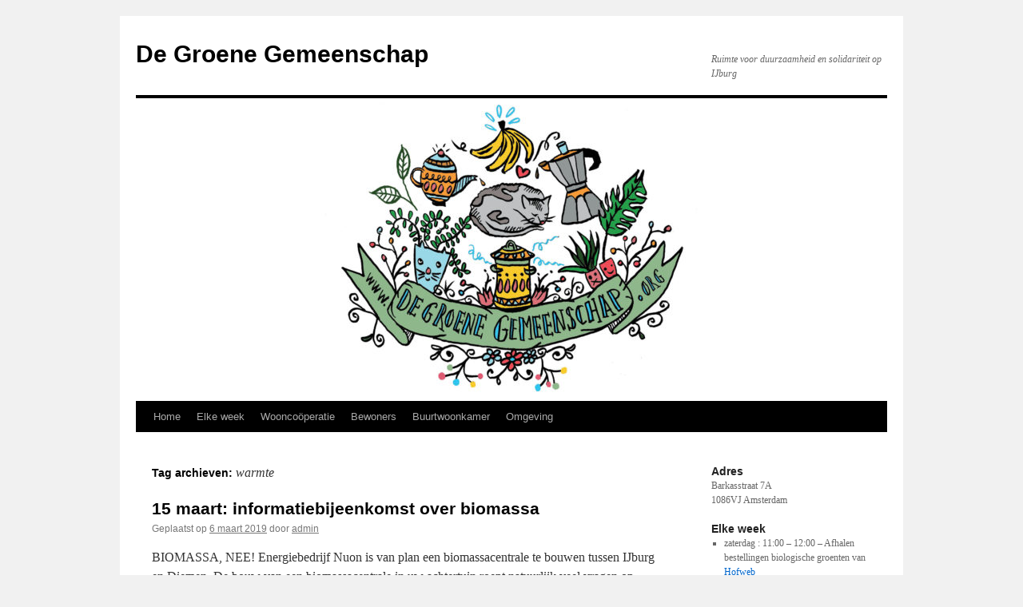

--- FILE ---
content_type: text/html; charset=UTF-8
request_url: https://degroenegemeenschap.org/?tag=warmte
body_size: 7676
content:
<!DOCTYPE html>
<html lang="nl-NL">
<head>
<meta charset="UTF-8" />
<title>
warmte | De Groene Gemeenschap	</title>
<link rel="profile" href="https://gmpg.org/xfn/11" />
<link rel="stylesheet" type="text/css" media="all" href="https://degroenegemeenschap.org/wp-content/themes/twentyten/style.css?ver=20251202" />
<link rel="pingback" href="https://degroenegemeenschap.org/xmlrpc.php">
<meta name='robots' content='max-image-preview:large' />
<link rel="alternate" type="application/rss+xml" title="De Groene Gemeenschap &raquo; feed" href="https://degroenegemeenschap.org/?feed=rss2" />
<link rel="alternate" type="application/rss+xml" title="De Groene Gemeenschap &raquo; reacties feed" href="https://degroenegemeenschap.org/?feed=comments-rss2" />
<link rel="alternate" type="application/rss+xml" title="De Groene Gemeenschap &raquo; warmte tag feed" href="https://degroenegemeenschap.org/?feed=rss2&#038;tag=warmte" />
<style id='wp-img-auto-sizes-contain-inline-css' type='text/css'>
img:is([sizes=auto i],[sizes^="auto," i]){contain-intrinsic-size:3000px 1500px}
/*# sourceURL=wp-img-auto-sizes-contain-inline-css */
</style>
<style id='wp-emoji-styles-inline-css' type='text/css'>

	img.wp-smiley, img.emoji {
		display: inline !important;
		border: none !important;
		box-shadow: none !important;
		height: 1em !important;
		width: 1em !important;
		margin: 0 0.07em !important;
		vertical-align: -0.1em !important;
		background: none !important;
		padding: 0 !important;
	}
/*# sourceURL=wp-emoji-styles-inline-css */
</style>
<style id='wp-block-library-inline-css' type='text/css'>
:root{--wp-block-synced-color:#7a00df;--wp-block-synced-color--rgb:122,0,223;--wp-bound-block-color:var(--wp-block-synced-color);--wp-editor-canvas-background:#ddd;--wp-admin-theme-color:#007cba;--wp-admin-theme-color--rgb:0,124,186;--wp-admin-theme-color-darker-10:#006ba1;--wp-admin-theme-color-darker-10--rgb:0,107,160.5;--wp-admin-theme-color-darker-20:#005a87;--wp-admin-theme-color-darker-20--rgb:0,90,135;--wp-admin-border-width-focus:2px}@media (min-resolution:192dpi){:root{--wp-admin-border-width-focus:1.5px}}.wp-element-button{cursor:pointer}:root .has-very-light-gray-background-color{background-color:#eee}:root .has-very-dark-gray-background-color{background-color:#313131}:root .has-very-light-gray-color{color:#eee}:root .has-very-dark-gray-color{color:#313131}:root .has-vivid-green-cyan-to-vivid-cyan-blue-gradient-background{background:linear-gradient(135deg,#00d084,#0693e3)}:root .has-purple-crush-gradient-background{background:linear-gradient(135deg,#34e2e4,#4721fb 50%,#ab1dfe)}:root .has-hazy-dawn-gradient-background{background:linear-gradient(135deg,#faaca8,#dad0ec)}:root .has-subdued-olive-gradient-background{background:linear-gradient(135deg,#fafae1,#67a671)}:root .has-atomic-cream-gradient-background{background:linear-gradient(135deg,#fdd79a,#004a59)}:root .has-nightshade-gradient-background{background:linear-gradient(135deg,#330968,#31cdcf)}:root .has-midnight-gradient-background{background:linear-gradient(135deg,#020381,#2874fc)}:root{--wp--preset--font-size--normal:16px;--wp--preset--font-size--huge:42px}.has-regular-font-size{font-size:1em}.has-larger-font-size{font-size:2.625em}.has-normal-font-size{font-size:var(--wp--preset--font-size--normal)}.has-huge-font-size{font-size:var(--wp--preset--font-size--huge)}.has-text-align-center{text-align:center}.has-text-align-left{text-align:left}.has-text-align-right{text-align:right}.has-fit-text{white-space:nowrap!important}#end-resizable-editor-section{display:none}.aligncenter{clear:both}.items-justified-left{justify-content:flex-start}.items-justified-center{justify-content:center}.items-justified-right{justify-content:flex-end}.items-justified-space-between{justify-content:space-between}.screen-reader-text{border:0;clip-path:inset(50%);height:1px;margin:-1px;overflow:hidden;padding:0;position:absolute;width:1px;word-wrap:normal!important}.screen-reader-text:focus{background-color:#ddd;clip-path:none;color:#444;display:block;font-size:1em;height:auto;left:5px;line-height:normal;padding:15px 23px 14px;text-decoration:none;top:5px;width:auto;z-index:100000}html :where(.has-border-color){border-style:solid}html :where([style*=border-top-color]){border-top-style:solid}html :where([style*=border-right-color]){border-right-style:solid}html :where([style*=border-bottom-color]){border-bottom-style:solid}html :where([style*=border-left-color]){border-left-style:solid}html :where([style*=border-width]){border-style:solid}html :where([style*=border-top-width]){border-top-style:solid}html :where([style*=border-right-width]){border-right-style:solid}html :where([style*=border-bottom-width]){border-bottom-style:solid}html :where([style*=border-left-width]){border-left-style:solid}html :where(img[class*=wp-image-]){height:auto;max-width:100%}:where(figure){margin:0 0 1em}html :where(.is-position-sticky){--wp-admin--admin-bar--position-offset:var(--wp-admin--admin-bar--height,0px)}@media screen and (max-width:600px){html :where(.is-position-sticky){--wp-admin--admin-bar--position-offset:0px}}

/*# sourceURL=wp-block-library-inline-css */
</style><style id='wp-block-list-inline-css' type='text/css'>
ol,ul{box-sizing:border-box}:root :where(.wp-block-list.has-background){padding:1.25em 2.375em}
/*# sourceURL=https://degroenegemeenschap.org/wp-includes/blocks/list/style.min.css */
</style>
<style id='wp-block-paragraph-inline-css' type='text/css'>
.is-small-text{font-size:.875em}.is-regular-text{font-size:1em}.is-large-text{font-size:2.25em}.is-larger-text{font-size:3em}.has-drop-cap:not(:focus):first-letter{float:left;font-size:8.4em;font-style:normal;font-weight:100;line-height:.68;margin:.05em .1em 0 0;text-transform:uppercase}body.rtl .has-drop-cap:not(:focus):first-letter{float:none;margin-left:.1em}p.has-drop-cap.has-background{overflow:hidden}:root :where(p.has-background){padding:1.25em 2.375em}:where(p.has-text-color:not(.has-link-color)) a{color:inherit}p.has-text-align-left[style*="writing-mode:vertical-lr"],p.has-text-align-right[style*="writing-mode:vertical-rl"]{rotate:180deg}
/*# sourceURL=https://degroenegemeenschap.org/wp-includes/blocks/paragraph/style.min.css */
</style>
<style id='global-styles-inline-css' type='text/css'>
:root{--wp--preset--aspect-ratio--square: 1;--wp--preset--aspect-ratio--4-3: 4/3;--wp--preset--aspect-ratio--3-4: 3/4;--wp--preset--aspect-ratio--3-2: 3/2;--wp--preset--aspect-ratio--2-3: 2/3;--wp--preset--aspect-ratio--16-9: 16/9;--wp--preset--aspect-ratio--9-16: 9/16;--wp--preset--color--black: #000;--wp--preset--color--cyan-bluish-gray: #abb8c3;--wp--preset--color--white: #fff;--wp--preset--color--pale-pink: #f78da7;--wp--preset--color--vivid-red: #cf2e2e;--wp--preset--color--luminous-vivid-orange: #ff6900;--wp--preset--color--luminous-vivid-amber: #fcb900;--wp--preset--color--light-green-cyan: #7bdcb5;--wp--preset--color--vivid-green-cyan: #00d084;--wp--preset--color--pale-cyan-blue: #8ed1fc;--wp--preset--color--vivid-cyan-blue: #0693e3;--wp--preset--color--vivid-purple: #9b51e0;--wp--preset--color--blue: #0066cc;--wp--preset--color--medium-gray: #666;--wp--preset--color--light-gray: #f1f1f1;--wp--preset--gradient--vivid-cyan-blue-to-vivid-purple: linear-gradient(135deg,rgb(6,147,227) 0%,rgb(155,81,224) 100%);--wp--preset--gradient--light-green-cyan-to-vivid-green-cyan: linear-gradient(135deg,rgb(122,220,180) 0%,rgb(0,208,130) 100%);--wp--preset--gradient--luminous-vivid-amber-to-luminous-vivid-orange: linear-gradient(135deg,rgb(252,185,0) 0%,rgb(255,105,0) 100%);--wp--preset--gradient--luminous-vivid-orange-to-vivid-red: linear-gradient(135deg,rgb(255,105,0) 0%,rgb(207,46,46) 100%);--wp--preset--gradient--very-light-gray-to-cyan-bluish-gray: linear-gradient(135deg,rgb(238,238,238) 0%,rgb(169,184,195) 100%);--wp--preset--gradient--cool-to-warm-spectrum: linear-gradient(135deg,rgb(74,234,220) 0%,rgb(151,120,209) 20%,rgb(207,42,186) 40%,rgb(238,44,130) 60%,rgb(251,105,98) 80%,rgb(254,248,76) 100%);--wp--preset--gradient--blush-light-purple: linear-gradient(135deg,rgb(255,206,236) 0%,rgb(152,150,240) 100%);--wp--preset--gradient--blush-bordeaux: linear-gradient(135deg,rgb(254,205,165) 0%,rgb(254,45,45) 50%,rgb(107,0,62) 100%);--wp--preset--gradient--luminous-dusk: linear-gradient(135deg,rgb(255,203,112) 0%,rgb(199,81,192) 50%,rgb(65,88,208) 100%);--wp--preset--gradient--pale-ocean: linear-gradient(135deg,rgb(255,245,203) 0%,rgb(182,227,212) 50%,rgb(51,167,181) 100%);--wp--preset--gradient--electric-grass: linear-gradient(135deg,rgb(202,248,128) 0%,rgb(113,206,126) 100%);--wp--preset--gradient--midnight: linear-gradient(135deg,rgb(2,3,129) 0%,rgb(40,116,252) 100%);--wp--preset--font-size--small: 13px;--wp--preset--font-size--medium: 20px;--wp--preset--font-size--large: 36px;--wp--preset--font-size--x-large: 42px;--wp--preset--spacing--20: 0.44rem;--wp--preset--spacing--30: 0.67rem;--wp--preset--spacing--40: 1rem;--wp--preset--spacing--50: 1.5rem;--wp--preset--spacing--60: 2.25rem;--wp--preset--spacing--70: 3.38rem;--wp--preset--spacing--80: 5.06rem;--wp--preset--shadow--natural: 6px 6px 9px rgba(0, 0, 0, 0.2);--wp--preset--shadow--deep: 12px 12px 50px rgba(0, 0, 0, 0.4);--wp--preset--shadow--sharp: 6px 6px 0px rgba(0, 0, 0, 0.2);--wp--preset--shadow--outlined: 6px 6px 0px -3px rgb(255, 255, 255), 6px 6px rgb(0, 0, 0);--wp--preset--shadow--crisp: 6px 6px 0px rgb(0, 0, 0);}:where(.is-layout-flex){gap: 0.5em;}:where(.is-layout-grid){gap: 0.5em;}body .is-layout-flex{display: flex;}.is-layout-flex{flex-wrap: wrap;align-items: center;}.is-layout-flex > :is(*, div){margin: 0;}body .is-layout-grid{display: grid;}.is-layout-grid > :is(*, div){margin: 0;}:where(.wp-block-columns.is-layout-flex){gap: 2em;}:where(.wp-block-columns.is-layout-grid){gap: 2em;}:where(.wp-block-post-template.is-layout-flex){gap: 1.25em;}:where(.wp-block-post-template.is-layout-grid){gap: 1.25em;}.has-black-color{color: var(--wp--preset--color--black) !important;}.has-cyan-bluish-gray-color{color: var(--wp--preset--color--cyan-bluish-gray) !important;}.has-white-color{color: var(--wp--preset--color--white) !important;}.has-pale-pink-color{color: var(--wp--preset--color--pale-pink) !important;}.has-vivid-red-color{color: var(--wp--preset--color--vivid-red) !important;}.has-luminous-vivid-orange-color{color: var(--wp--preset--color--luminous-vivid-orange) !important;}.has-luminous-vivid-amber-color{color: var(--wp--preset--color--luminous-vivid-amber) !important;}.has-light-green-cyan-color{color: var(--wp--preset--color--light-green-cyan) !important;}.has-vivid-green-cyan-color{color: var(--wp--preset--color--vivid-green-cyan) !important;}.has-pale-cyan-blue-color{color: var(--wp--preset--color--pale-cyan-blue) !important;}.has-vivid-cyan-blue-color{color: var(--wp--preset--color--vivid-cyan-blue) !important;}.has-vivid-purple-color{color: var(--wp--preset--color--vivid-purple) !important;}.has-black-background-color{background-color: var(--wp--preset--color--black) !important;}.has-cyan-bluish-gray-background-color{background-color: var(--wp--preset--color--cyan-bluish-gray) !important;}.has-white-background-color{background-color: var(--wp--preset--color--white) !important;}.has-pale-pink-background-color{background-color: var(--wp--preset--color--pale-pink) !important;}.has-vivid-red-background-color{background-color: var(--wp--preset--color--vivid-red) !important;}.has-luminous-vivid-orange-background-color{background-color: var(--wp--preset--color--luminous-vivid-orange) !important;}.has-luminous-vivid-amber-background-color{background-color: var(--wp--preset--color--luminous-vivid-amber) !important;}.has-light-green-cyan-background-color{background-color: var(--wp--preset--color--light-green-cyan) !important;}.has-vivid-green-cyan-background-color{background-color: var(--wp--preset--color--vivid-green-cyan) !important;}.has-pale-cyan-blue-background-color{background-color: var(--wp--preset--color--pale-cyan-blue) !important;}.has-vivid-cyan-blue-background-color{background-color: var(--wp--preset--color--vivid-cyan-blue) !important;}.has-vivid-purple-background-color{background-color: var(--wp--preset--color--vivid-purple) !important;}.has-black-border-color{border-color: var(--wp--preset--color--black) !important;}.has-cyan-bluish-gray-border-color{border-color: var(--wp--preset--color--cyan-bluish-gray) !important;}.has-white-border-color{border-color: var(--wp--preset--color--white) !important;}.has-pale-pink-border-color{border-color: var(--wp--preset--color--pale-pink) !important;}.has-vivid-red-border-color{border-color: var(--wp--preset--color--vivid-red) !important;}.has-luminous-vivid-orange-border-color{border-color: var(--wp--preset--color--luminous-vivid-orange) !important;}.has-luminous-vivid-amber-border-color{border-color: var(--wp--preset--color--luminous-vivid-amber) !important;}.has-light-green-cyan-border-color{border-color: var(--wp--preset--color--light-green-cyan) !important;}.has-vivid-green-cyan-border-color{border-color: var(--wp--preset--color--vivid-green-cyan) !important;}.has-pale-cyan-blue-border-color{border-color: var(--wp--preset--color--pale-cyan-blue) !important;}.has-vivid-cyan-blue-border-color{border-color: var(--wp--preset--color--vivid-cyan-blue) !important;}.has-vivid-purple-border-color{border-color: var(--wp--preset--color--vivid-purple) !important;}.has-vivid-cyan-blue-to-vivid-purple-gradient-background{background: var(--wp--preset--gradient--vivid-cyan-blue-to-vivid-purple) !important;}.has-light-green-cyan-to-vivid-green-cyan-gradient-background{background: var(--wp--preset--gradient--light-green-cyan-to-vivid-green-cyan) !important;}.has-luminous-vivid-amber-to-luminous-vivid-orange-gradient-background{background: var(--wp--preset--gradient--luminous-vivid-amber-to-luminous-vivid-orange) !important;}.has-luminous-vivid-orange-to-vivid-red-gradient-background{background: var(--wp--preset--gradient--luminous-vivid-orange-to-vivid-red) !important;}.has-very-light-gray-to-cyan-bluish-gray-gradient-background{background: var(--wp--preset--gradient--very-light-gray-to-cyan-bluish-gray) !important;}.has-cool-to-warm-spectrum-gradient-background{background: var(--wp--preset--gradient--cool-to-warm-spectrum) !important;}.has-blush-light-purple-gradient-background{background: var(--wp--preset--gradient--blush-light-purple) !important;}.has-blush-bordeaux-gradient-background{background: var(--wp--preset--gradient--blush-bordeaux) !important;}.has-luminous-dusk-gradient-background{background: var(--wp--preset--gradient--luminous-dusk) !important;}.has-pale-ocean-gradient-background{background: var(--wp--preset--gradient--pale-ocean) !important;}.has-electric-grass-gradient-background{background: var(--wp--preset--gradient--electric-grass) !important;}.has-midnight-gradient-background{background: var(--wp--preset--gradient--midnight) !important;}.has-small-font-size{font-size: var(--wp--preset--font-size--small) !important;}.has-medium-font-size{font-size: var(--wp--preset--font-size--medium) !important;}.has-large-font-size{font-size: var(--wp--preset--font-size--large) !important;}.has-x-large-font-size{font-size: var(--wp--preset--font-size--x-large) !important;}
/*# sourceURL=global-styles-inline-css */
</style>

<style id='classic-theme-styles-inline-css' type='text/css'>
/*! This file is auto-generated */
.wp-block-button__link{color:#fff;background-color:#32373c;border-radius:9999px;box-shadow:none;text-decoration:none;padding:calc(.667em + 2px) calc(1.333em + 2px);font-size:1.125em}.wp-block-file__button{background:#32373c;color:#fff;text-decoration:none}
/*# sourceURL=/wp-includes/css/classic-themes.min.css */
</style>
<link rel='stylesheet' id='twentyten-block-style-css' href='https://degroenegemeenschap.org/wp-content/themes/twentyten/blocks.css?ver=20250220' type='text/css' media='all' />
<link rel='stylesheet' id='newsletter-css' href='https://degroenegemeenschap.org/wp-content/plugins/newsletter/style.css?ver=9.1.0' type='text/css' media='all' />
<link rel="https://api.w.org/" href="https://degroenegemeenschap.org/index.php?rest_route=/" /><link rel="alternate" title="JSON" type="application/json" href="https://degroenegemeenschap.org/index.php?rest_route=/wp/v2/tags/21" /><link rel="EditURI" type="application/rsd+xml" title="RSD" href="https://degroenegemeenschap.org/xmlrpc.php?rsd" />
</head>

<body class="archive tag tag-warmte tag-21 wp-theme-twentyten">
<div id="wrapper" class="hfeed">
		<a href="#content" class="screen-reader-text skip-link">Ga naar de inhoud</a>
	<div id="header">
		<div id="masthead">
			<div id="branding" role="banner">
									<div id="site-title">
						<span>
							<a href="https://degroenegemeenschap.org/" rel="home" >De Groene Gemeenschap</a>
						</span>
					</div>
										<div id="site-description">Ruimte voor duurzaamheid en solidariteit op IJburg</div>
					<img src="https://degroenegemeenschap.org/wp-content/uploads/2018/05/cropped-banner.jpg" width="940" height="379" alt="De Groene Gemeenschap" srcset="https://degroenegemeenschap.org/wp-content/uploads/2018/05/cropped-banner.jpg 940w, https://degroenegemeenschap.org/wp-content/uploads/2018/05/cropped-banner-300x121.jpg 300w, https://degroenegemeenschap.org/wp-content/uploads/2018/05/cropped-banner-768x310.jpg 768w" sizes="(max-width: 940px) 100vw, 940px" decoding="async" fetchpriority="high" />			</div><!-- #branding -->

			<div id="access" role="navigation">
				<div class="menu"><ul>
<li ><a href="https://degroenegemeenschap.org/">Home</a></li><li class="page_item page-item-847"><a href="https://degroenegemeenschap.org/?page_id=847">Elke week</a></li>
<li class="page_item page-item-751"><a href="https://degroenegemeenschap.org/?page_id=751">Wooncoöperatie</a></li>
<li class="page_item page-item-2"><a href="https://degroenegemeenschap.org/?page_id=2">Bewoners</a></li>
<li class="page_item page-item-74"><a href="https://degroenegemeenschap.org/?page_id=74">Buurtwoonkamer</a></li>
<li class="page_item page-item-34"><a href="https://degroenegemeenschap.org/?page_id=34">Omgeving</a></li>
</ul></div>
			</div><!-- #access -->
		</div><!-- #masthead -->
	</div><!-- #header -->

	<div id="main">

		<div id="container">
			<div id="content" role="main">

				<h1 class="page-title">
				Tag archieven: <span>warmte</span>				</h1>

				



	
			<div id="post-960" class="post-960 post type-post status-publish format-standard hentry category-geen-categorie tag-buurt tag-duurzaamheid tag-energie tag-groen tag-warmte">
			<h2 class="entry-title"><a href="https://degroenegemeenschap.org/?p=960" rel="bookmark">15 maart: informatiebijeenkomst over biomassa</a></h2>

			<div class="entry-meta">
				<span class="meta-prep meta-prep-author">Geplaatst op</span> <a href="https://degroenegemeenschap.org/?p=960" title="23:54" rel="bookmark"><span class="entry-date">6 maart 2019</span></a> <span class="meta-sep">door</span> <span class="author vcard"><a class="url fn n" href="https://degroenegemeenschap.org/?author=1" title="Alle berichten tonen van admin">admin</a></span>			</div><!-- .entry-meta -->

					<div class="entry-summary">
				<p>BIOMASSA, NEE! Energiebedrijf Nuon is van plan een biomassacentrale te bouwen tussen IJburg en Diemen. De bouw van een biomassacentrale in uw achtertuin roept natuurlijk veel vragen op. Vragen wellicht over de invloed van de centrale op luchtkwaliteit, CO2-uitstoot en &hellip; <a href="https://degroenegemeenschap.org/?p=960">Lees verder <span class="meta-nav">&rarr;</span></a></p>
			</div><!-- .entry-summary -->
	
			<div class="entry-utility">
									<span class="cat-links">
						<span class="entry-utility-prep entry-utility-prep-cat-links">Geplaatst in</span> <a href="https://degroenegemeenschap.org/?cat=1" rel="category">Geen categorie</a>					</span>
					<span class="meta-sep">|</span>
				
								<span class="tag-links">
					<span class="entry-utility-prep entry-utility-prep-tag-links">Getagged</span> <a href="https://degroenegemeenschap.org/?tag=buurt" rel="tag">buurt</a>, <a href="https://degroenegemeenschap.org/?tag=duurzaamheid" rel="tag">duurzaamheid</a>, <a href="https://degroenegemeenschap.org/?tag=energie" rel="tag">energie</a>, <a href="https://degroenegemeenschap.org/?tag=groen" rel="tag">groen</a>, <a href="https://degroenegemeenschap.org/?tag=warmte" rel="tag">warmte</a>				</span>
				<span class="meta-sep">|</span>
				
				<span class="comments-link"><span>Reacties uitgeschakeld<span class="screen-reader-text"> voor 15 maart: informatiebijeenkomst over biomassa</span></span></span>

							</div><!-- .entry-utility -->
		</div><!-- #post-960 -->

		
	

			</div><!-- #content -->
		</div><!-- #container -->


		<div id="primary" class="widget-area" role="complementary">
			<ul class="xoxo">

<li id="text-4" class="widget-container widget_text"><h3 class="widget-title">Adres</h3>			<div class="textwidget"><p>Barkasstraat 7A<br />
1086VJ Amsterdam</p>
</div>
		</li><li id="text-3" class="widget-container widget_text"><h3 class="widget-title">Elke week</h3>			<div class="textwidget"><ul>
<li>zaterdag : 11:00 &#8211; 12:00 &#8211; Afhalen bestellingen biologische groenten van <a href="https://hofweb.nl">Hofweb</a></li>
</ul>
</div>
		</li><li id="pages-3" class="widget-container widget_pages"><h3 class="widget-title">Pagina&#8217;s</h3>
			<ul>
				<li class="page_item page-item-2"><a href="https://degroenegemeenschap.org/?page_id=2">Bewoners</a></li>
<li class="page_item page-item-34"><a href="https://degroenegemeenschap.org/?page_id=34">Omgeving</a></li>
<li class="page_item page-item-74"><a href="https://degroenegemeenschap.org/?page_id=74">Buurtwoonkamer</a></li>
<li class="page_item page-item-751"><a href="https://degroenegemeenschap.org/?page_id=751">Wooncoöperatie</a></li>
			</ul>

			</li><li id="search-3" class="widget-container widget_search"><form role="search" method="get" id="searchform" class="searchform" action="https://degroenegemeenschap.org/">
				<div>
					<label class="screen-reader-text" for="s">Zoeken naar:</label>
					<input type="text" value="" name="s" id="s" />
					<input type="submit" id="searchsubmit" value="Zoeken" />
				</div>
			</form></li><li id="archives-3" class="widget-container widget_archive"><h3 class="widget-title">Archieven</h3>
			<ul>
					<li><a href='https://degroenegemeenschap.org/?m=202505'>mei 2025</a></li>
	<li><a href='https://degroenegemeenschap.org/?m=202410'>oktober 2024</a></li>
	<li><a href='https://degroenegemeenschap.org/?m=202402'>februari 2024</a></li>
	<li><a href='https://degroenegemeenschap.org/?m=202302'>februari 2023</a></li>
	<li><a href='https://degroenegemeenschap.org/?m=202205'>mei 2022</a></li>
	<li><a href='https://degroenegemeenschap.org/?m=202204'>april 2022</a></li>
	<li><a href='https://degroenegemeenschap.org/?m=202108'>augustus 2021</a></li>
	<li><a href='https://degroenegemeenschap.org/?m=202002'>februari 2020</a></li>
	<li><a href='https://degroenegemeenschap.org/?m=201908'>augustus 2019</a></li>
	<li><a href='https://degroenegemeenschap.org/?m=201906'>juni 2019</a></li>
	<li><a href='https://degroenegemeenschap.org/?m=201905'>mei 2019</a></li>
	<li><a href='https://degroenegemeenschap.org/?m=201904'>april 2019</a></li>
	<li><a href='https://degroenegemeenschap.org/?m=201903'>maart 2019</a></li>
	<li><a href='https://degroenegemeenschap.org/?m=201902'>februari 2019</a></li>
	<li><a href='https://degroenegemeenschap.org/?m=201901'>januari 2019</a></li>
	<li><a href='https://degroenegemeenschap.org/?m=201810'>oktober 2018</a></li>
	<li><a href='https://degroenegemeenschap.org/?m=201809'>september 2018</a></li>
	<li><a href='https://degroenegemeenschap.org/?m=201808'>augustus 2018</a></li>
	<li><a href='https://degroenegemeenschap.org/?m=201807'>juli 2018</a></li>
	<li><a href='https://degroenegemeenschap.org/?m=201806'>juni 2018</a></li>
	<li><a href='https://degroenegemeenschap.org/?m=201805'>mei 2018</a></li>
	<li><a href='https://degroenegemeenschap.org/?m=201804'>april 2018</a></li>
	<li><a href='https://degroenegemeenschap.org/?m=201802'>februari 2018</a></li>
	<li><a href='https://degroenegemeenschap.org/?m=201801'>januari 2018</a></li>
	<li><a href='https://degroenegemeenschap.org/?m=201710'>oktober 2017</a></li>
	<li><a href='https://degroenegemeenschap.org/?m=201706'>juni 2017</a></li>
	<li><a href='https://degroenegemeenschap.org/?m=201704'>april 2017</a></li>
	<li><a href='https://degroenegemeenschap.org/?m=201702'>februari 2017</a></li>
	<li><a href='https://degroenegemeenschap.org/?m=201611'>november 2016</a></li>
	<li><a href='https://degroenegemeenschap.org/?m=201605'>mei 2016</a></li>
	<li><a href='https://degroenegemeenschap.org/?m=201603'>maart 2016</a></li>
	<li><a href='https://degroenegemeenschap.org/?m=201512'>december 2015</a></li>
	<li><a href='https://degroenegemeenschap.org/?m=201507'>juli 2015</a></li>
	<li><a href='https://degroenegemeenschap.org/?m=201505'>mei 2015</a></li>
	<li><a href='https://degroenegemeenschap.org/?m=201411'>november 2014</a></li>
	<li><a href='https://degroenegemeenschap.org/?m=201405'>mei 2014</a></li>
	<li><a href='https://degroenegemeenschap.org/?m=201312'>december 2013</a></li>
	<li><a href='https://degroenegemeenschap.org/?m=201311'>november 2013</a></li>
	<li><a href='https://degroenegemeenschap.org/?m=201310'>oktober 2013</a></li>
	<li><a href='https://degroenegemeenschap.org/?m=201309'>september 2013</a></li>
	<li><a href='https://degroenegemeenschap.org/?m=201308'>augustus 2013</a></li>
	<li><a href='https://degroenegemeenschap.org/?m=201307'>juli 2013</a></li>
	<li><a href='https://degroenegemeenschap.org/?m=201306'>juni 2013</a></li>
	<li><a href='https://degroenegemeenschap.org/?m=201304'>april 2013</a></li>
	<li><a href='https://degroenegemeenschap.org/?m=201303'>maart 2013</a></li>
	<li><a href='https://degroenegemeenschap.org/?m=201302'>februari 2013</a></li>
	<li><a href='https://degroenegemeenschap.org/?m=201301'>januari 2013</a></li>
	<li><a href='https://degroenegemeenschap.org/?m=201212'>december 2012</a></li>
	<li><a href='https://degroenegemeenschap.org/?m=201211'>november 2012</a></li>
	<li><a href='https://degroenegemeenschap.org/?m=201210'>oktober 2012</a></li>
	<li><a href='https://degroenegemeenschap.org/?m=201209'>september 2012</a></li>
	<li><a href='https://degroenegemeenschap.org/?m=201208'>augustus 2012</a></li>
	<li><a href='https://degroenegemeenschap.org/?m=201207'>juli 2012</a></li>
	<li><a href='https://degroenegemeenschap.org/?m=201206'>juni 2012</a></li>
	<li><a href='https://degroenegemeenschap.org/?m=201205'>mei 2012</a></li>
	<li><a href='https://degroenegemeenschap.org/?m=201204'>april 2012</a></li>
	<li><a href='https://degroenegemeenschap.org/?m=201203'>maart 2012</a></li>
			</ul>

			</li><li id="categories-3" class="widget-container widget_categories"><h3 class="widget-title">Categorieën</h3>
			<ul>
					<li class="cat-item cat-item-6"><a href="https://degroenegemeenschap.org/?cat=6">buurt</a>
</li>
	<li class="cat-item cat-item-9"><a href="https://degroenegemeenschap.org/?cat=9">cultuur</a>
</li>
	<li class="cat-item cat-item-3"><a href="https://degroenegemeenschap.org/?cat=3">duurzaamheid</a>
</li>
	<li class="cat-item cat-item-1"><a href="https://degroenegemeenschap.org/?cat=1">Geen categorie</a>
</li>
	<li class="cat-item cat-item-8"><a href="https://degroenegemeenschap.org/?cat=8">huren</a>
</li>
	<li class="cat-item cat-item-11"><a href="https://degroenegemeenschap.org/?cat=11">media</a>
</li>
	<li class="cat-item cat-item-10"><a href="https://degroenegemeenschap.org/?cat=10">omgeving</a>
</li>
	<li class="cat-item cat-item-7"><a href="https://degroenegemeenschap.org/?cat=7">planten</a>
</li>
	<li class="cat-item cat-item-5"><a href="https://degroenegemeenschap.org/?cat=5">ruimte</a>
</li>
	<li class="cat-item cat-item-4"><a href="https://degroenegemeenschap.org/?cat=4">solidariteit</a>
</li>
	<li class="cat-item cat-item-14"><a href="https://degroenegemeenschap.org/?cat=14">voedsel</a>
</li>
	<li class="cat-item cat-item-13"><a href="https://degroenegemeenschap.org/?cat=13">wonen</a>
</li>
			</ul>

			</li><li id="newsletterwidget-3" class="widget-container widget_newsletterwidget"><h3 class="widget-title">Nieuwsbrief</h3><div class="tnp tnp-subscription tnp-widget">
<form method="post" action="https://degroenegemeenschap.org/wp-admin/admin-ajax.php?action=tnp&amp;na=s">
<input type="hidden" name="nr" value="widget">
<input type="hidden" name="nlang" value="">
<div class="tnp-field tnp-field-email"><label for="tnp-1">Email</label>
<input class="tnp-email" type="email" name="ne" id="tnp-1" value="" placeholder="" required></div>
<div class="tnp-field tnp-field-button" style="text-align: left"><input class="tnp-submit" type="submit" value="Subscribe" style="">
</div>
</form>
</div>
</li>			</ul>
		</div><!-- #primary .widget-area -->

	</div><!-- #main -->

	<div id="footer" role="contentinfo">
		<div id="colophon">



			<div id="site-info">
				<a href="https://degroenegemeenschap.org/" rel="home">
					De Groene Gemeenschap				</a>
							</div><!-- #site-info -->

			<div id="site-generator">
								<a href="https://wordpress.org/" class="imprint" title="Semantisch persoonlijk publicatieplatform">
					Mogelijk gemaakt door WordPress.				</a>
			</div><!-- #site-generator -->

		</div><!-- #colophon -->
	</div><!-- #footer -->

</div><!-- #wrapper -->

<script type="text/javascript" id="newsletter-js-extra">
/* <![CDATA[ */
var newsletter_data = {"action_url":"https://degroenegemeenschap.org/wp-admin/admin-ajax.php"};
//# sourceURL=newsletter-js-extra
/* ]]> */
</script>
<script type="text/javascript" src="https://degroenegemeenschap.org/wp-content/plugins/newsletter/main.js?ver=9.1.0" id="newsletter-js"></script>
<script id="wp-emoji-settings" type="application/json">
{"baseUrl":"https://s.w.org/images/core/emoji/17.0.2/72x72/","ext":".png","svgUrl":"https://s.w.org/images/core/emoji/17.0.2/svg/","svgExt":".svg","source":{"concatemoji":"https://degroenegemeenschap.org/wp-includes/js/wp-emoji-release.min.js?ver=6.9"}}
</script>
<script type="module">
/* <![CDATA[ */
/*! This file is auto-generated */
const a=JSON.parse(document.getElementById("wp-emoji-settings").textContent),o=(window._wpemojiSettings=a,"wpEmojiSettingsSupports"),s=["flag","emoji"];function i(e){try{var t={supportTests:e,timestamp:(new Date).valueOf()};sessionStorage.setItem(o,JSON.stringify(t))}catch(e){}}function c(e,t,n){e.clearRect(0,0,e.canvas.width,e.canvas.height),e.fillText(t,0,0);t=new Uint32Array(e.getImageData(0,0,e.canvas.width,e.canvas.height).data);e.clearRect(0,0,e.canvas.width,e.canvas.height),e.fillText(n,0,0);const a=new Uint32Array(e.getImageData(0,0,e.canvas.width,e.canvas.height).data);return t.every((e,t)=>e===a[t])}function p(e,t){e.clearRect(0,0,e.canvas.width,e.canvas.height),e.fillText(t,0,0);var n=e.getImageData(16,16,1,1);for(let e=0;e<n.data.length;e++)if(0!==n.data[e])return!1;return!0}function u(e,t,n,a){switch(t){case"flag":return n(e,"\ud83c\udff3\ufe0f\u200d\u26a7\ufe0f","\ud83c\udff3\ufe0f\u200b\u26a7\ufe0f")?!1:!n(e,"\ud83c\udde8\ud83c\uddf6","\ud83c\udde8\u200b\ud83c\uddf6")&&!n(e,"\ud83c\udff4\udb40\udc67\udb40\udc62\udb40\udc65\udb40\udc6e\udb40\udc67\udb40\udc7f","\ud83c\udff4\u200b\udb40\udc67\u200b\udb40\udc62\u200b\udb40\udc65\u200b\udb40\udc6e\u200b\udb40\udc67\u200b\udb40\udc7f");case"emoji":return!a(e,"\ud83e\u1fac8")}return!1}function f(e,t,n,a){let r;const o=(r="undefined"!=typeof WorkerGlobalScope&&self instanceof WorkerGlobalScope?new OffscreenCanvas(300,150):document.createElement("canvas")).getContext("2d",{willReadFrequently:!0}),s=(o.textBaseline="top",o.font="600 32px Arial",{});return e.forEach(e=>{s[e]=t(o,e,n,a)}),s}function r(e){var t=document.createElement("script");t.src=e,t.defer=!0,document.head.appendChild(t)}a.supports={everything:!0,everythingExceptFlag:!0},new Promise(t=>{let n=function(){try{var e=JSON.parse(sessionStorage.getItem(o));if("object"==typeof e&&"number"==typeof e.timestamp&&(new Date).valueOf()<e.timestamp+604800&&"object"==typeof e.supportTests)return e.supportTests}catch(e){}return null}();if(!n){if("undefined"!=typeof Worker&&"undefined"!=typeof OffscreenCanvas&&"undefined"!=typeof URL&&URL.createObjectURL&&"undefined"!=typeof Blob)try{var e="postMessage("+f.toString()+"("+[JSON.stringify(s),u.toString(),c.toString(),p.toString()].join(",")+"));",a=new Blob([e],{type:"text/javascript"});const r=new Worker(URL.createObjectURL(a),{name:"wpTestEmojiSupports"});return void(r.onmessage=e=>{i(n=e.data),r.terminate(),t(n)})}catch(e){}i(n=f(s,u,c,p))}t(n)}).then(e=>{for(const n in e)a.supports[n]=e[n],a.supports.everything=a.supports.everything&&a.supports[n],"flag"!==n&&(a.supports.everythingExceptFlag=a.supports.everythingExceptFlag&&a.supports[n]);var t;a.supports.everythingExceptFlag=a.supports.everythingExceptFlag&&!a.supports.flag,a.supports.everything||((t=a.source||{}).concatemoji?r(t.concatemoji):t.wpemoji&&t.twemoji&&(r(t.twemoji),r(t.wpemoji)))});
//# sourceURL=https://degroenegemeenschap.org/wp-includes/js/wp-emoji-loader.min.js
/* ]]> */
</script>
</body>
</html>
